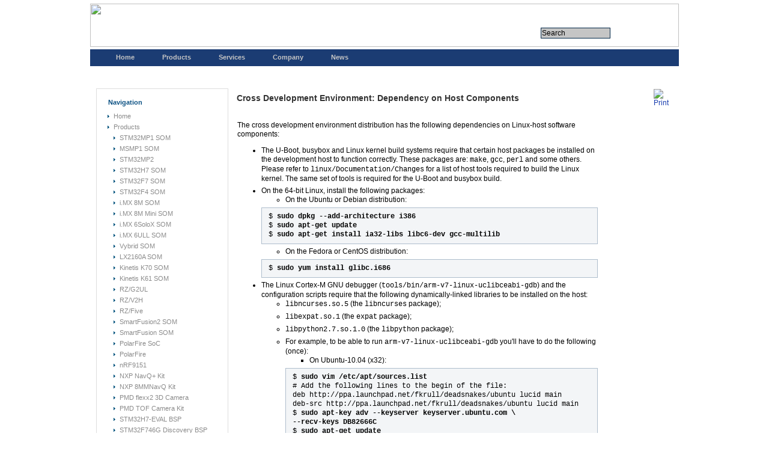

--- FILE ---
content_type: text/html; charset=utf-8
request_url: https://emcraft.com/imxrt1050-evk-board/dependency-on-host-components
body_size: 5829
content:
<!DOCTYPE html PUBLIC "-//W3C//DTD XHTML 1.0 Transitional//EN" "http://www.w3.org/TR/xhtml1/DTD/xhtml1-transitional.dtd">
<html xmlns="http://www.w3.org/1999/xhtml" xml:lang="en-gb" lang="en-gb" >
<head>
<meta name="SKYPE_TOOLBAR" content="SKYPE_TOOLBAR_PARSER_COMPATIBLE" /> 
  <base href="https://emcraft.com/imxrt1050-evk-board/dependency-on-host-components" />
  <meta http-equiv="content-type" content="text/html; charset=utf-8" />
  <meta name="robots" content="index, follow" />
  <meta name="keywords" content="Cortex-M3, STM32, LPC17XX, SmartFusion, GUI, Embedded, Linux" />
  <meta name="title" content="Cross Development Environment: Dependency on Host Components" />
  <meta name="author" content="Administrator" />
  <meta name="description" content="Linux and System-On-Modules: i.MX RT1050, STM32F7, SmartFusion2, i.MX 8M, i.MX 6ULL, i.MX 6SoloX." />
  <meta name="generator" content="Joomla! 1.5 - Open Source Content Management" />
  <title>Cross Development Environment: Dependency on Host Components</title>
  <link rel="stylesheet" href="/plugins/system/rokbox/themes/light/rokbox-style.css" type="text/css" />
  <script type="text/javascript" src="/plugins/system/mtupgrade/mootools.js"></script>
  <script type="text/javascript" src="/media/system/js/caption.js"></script>
  <script type="text/javascript" src="/plugins/system/rokbox/rokbox-mt1.2.js"></script>
  <script type="text/javascript" src="/plugins/system/rokbox/themes/light/rokbox-config.js"></script>
  <script type="text/javascript">
var rokboxPath = '/plugins/system/rokbox/';</script>
  <link href="/component/obrss/m2s-som-resource-page-updates.rss" rel="alternate" type="application/rss+xml" title="M2S SOM Resource Directory Updates" />





<link rel="stylesheet" href="/templates/system/css/system.css" type="text/css" />
<link rel="stylesheet" href="/templates/123wd-j15-12/css/template.css" type="text/css" />

<!--[if lte IE 6]>
<link href="/templates/123wd-j15-12/css/ie6.css" rel="stylesheet" type="text/css" />
<![endif]-->
</head>



<body id="page_bg">
	<div id="container">
		<div id="title">

<!--

			<h1><a href="/index.php">Emcraft Systems</a></h1>
-->

<h1 style="text-align:left">    <img src="/images/emcraft-logo.jpg" width="980" height="72" border="0" usemap="#logomap"/>

<map name="logomap">

<area shape="rect" coords="0,0,266,72" hidefocus="true" href="/index.php"/>

<area shape="rect" coords="922,40,937,65" href="/index.php"/>
<area shape="rect" coords="891,40,913,65" href="https://store.emcraft.com/shoppingcart.asp" />
<area shape="rect" coords="944,40,961,65" href="mailto:a2f-linux-support@emcraft.com" />
 </map>   

</h1>
              </div>
		<div id="menu">
	<div id="search"><form action="index.php" method="post">
	<div class="search">
		<input name="searchword" id="mod_search_searchword" maxlength="150" alt="&nbsp" class="inputbox" type="text" size="150" value="Search"  onblur="if(this.value=='') this.value='Search';" onfocus="if(this.value=='Search') this.value='';" /><input type="submit" value="&nbsp" class="button" onclick="this.form.searchword.focus();"/>	</div>
	<input type="hidden" name="task"   value="search" />
	<input type="hidden" name="option" value="com_search" />
	<input type="hidden" name="Itemid" value="669" />
</form></div>	

			<div id="pillmenu">
				<ul id="mainlevel-nav"><li><a href="/home" class="mainlevel-nav" >Home</a></li><li><a href="/products" class="mainlevel-nav" >Products</a></li><li><a href="/services" class="mainlevel-nav" >Services</a></li><li><a href="/company" class="mainlevel-nav" >Company</a></li><li><a href="/news" class="mainlevel-nav" >News</a></li><li></li></ul>
			</div>


		</div>




		<div id="wrapper">	



			



			<div id="leftcolumn">
				<div class="column_top">
					<div class="column_bottom">
								<div class="module_menu">
			<div>
				<div>
					<div>
													<h3>Navigation</h3>
											<ul class="menu"><li class="item1"><a href="https://emcraft.com/"><span>Home</span></a></li><li class="parent item27"><a href="/products"><span>Products</span></a><ul><li class="item875"><a href="/products/1062"><span>STM32MP1 SOM</span></a></li><li class="item1206"><a href="/products/1557"><span>MSMP1 SOM</span></a></li><li class="item1212"><a href="/products/1563"><span>STM32MP2</span></a></li><li class="item930"><a href="/products/1090"><span>STM32H7 SOM</span></a></li><li class="item1179"><a href="/products/700"><span>STM32F7 SOM</span></a></li><li class="item182"><a href="/products/224"><span>STM32F4 SOM</span></a></li><li class="item619"><a href="/products/868"><span>i.MX 8M SOM</span></a></li><li class="item818"><a href="/products/1097"><span>i.MX 8M Mini SOM</span></a></li><li class="item578"><a href="/products/685"><span>i.MX 6SoloX SOM</span></a></li><li class="item616"><a href="/products/777"><span>i.MX 6ULL SOM</span></a></li><li class="item213"><a href="/products/632"><span>Vybrid SOM</span></a></li><li class="item1204"><a href="/products/1534"><span>LX2160A SOM</span></a></li><li class="item180"><a href="/products/135"><span>Kinetis K70 SOM</span></a></li><li class="item181"><a href="/products/135"><span>Kinetis K61 SOM</span></a></li><li class="item1059"><a href="/products/1301"><span>RZ/G2UL</span></a></li><li class="item1177"><a href="/products/1458"><span>RZ/V2H</span></a></li><li class="item1060"><a href="/products/1314"><span>RZ/Five</span></a></li><li class="item188"><a href="/products/255"><span>SmartFusion2 SOM</span></a></li><li class="item187"><a href="/products/133"><span>SmartFusion SOM</span></a></li><li class="item1062"><a href="/products/1326"><span>PolarFire SoC</span></a></li><li class="item1063"><a href="/products/1333"><span>PolarFire</span></a></li><li class="item1199"><a href="/products/1538"><span>nRF9151</span></a></li><li class="item996"><a href="/products/1222"><span>NXP NavQ+ Kit</span></a></li><li class="item909"><a href="/products/1125"><span>NXP 8MMNavQ Kit</span></a></li><li class="item956"><a href="/products/1178"><span>PMD flexx2 3D Camera</span></a></li><li class="item369"><a href="/products/1111"><span>PMD TOF Camera Kit</span></a></li><li class="item1096"><a href="/products/1374"><span>STM32H7-EVAL BSP</span></a></li><li class="item471"><a href="/products/503"><span>STM32F746G Discovery BSP</span></a></li><li class="item622"><a href="/products/739"><span>STM32F769I Discovery BSP</span></a></li><li class="item305"><a href="/products/343"><span>STM32F429 Discovery  BSP</span></a></li><li class="item997"><a href="/products/1252"><span>i.MX RT1024 BSP</span></a></li><li class="item184"><a href="/products/819"><span>i.MX RT1050 BSP</span></a></li><li class="item819"><a href="/products/979"><span>i.MX RT1060 BSP</span></a></li><li class="item941"><a href="/products/1146"><span>i.MX RT1170 BSP</span></a></li><li class="item402"><a href="/products/456"><span>LPC4357 BSP</span></a></li><li class="item185"><a href="/products/232"><span>LPC4350  BSP</span></a></li><li class="item186"><a href="/products/231"><span>LPC1850  BSP</span></a></li><li class="item686"><a href="/products/88"><span>LPC1788  BSP</span></a></li></ul></li><li class="item561"><a href="/services"><span>Services</span></a></li><li class="item71"><a href="/company"><span>Company</span></a></li></ul>					</div>
				</div>
			</div>
		</div>
			<div class="module">
			<div>
				<div>
					<div>
													<h3>Login</h3>
											<form action="https://emcraft.com/component/comprofiler/login" method="post" id="mod_loginform" style="margin:0px;">
<p></p>
<p></p><p></p>
<p></p>
<table width="100%" border="0" cellspacing="0" cellpadding="0" class="mod_login">
<tr><td><span id="mod_login_usernametext"><label for="mod_login_username">Username or email</label></span><br />
<input type="text" name="username" id="mod_login_username" class="inputbox" size="14" /><br />
<span id="mod_login_passwordtext"><label for="mod_login_password">Password</label></span><br /><span><input type="password" name="passwd" id="mod_login_password" class="inputbox" size="14" /></span><br />
<input type="hidden" name="op2" value="login" />
<input type="hidden" name="lang" value="english" />
<input type="hidden" name="force_session" value="1" />
<input type="hidden" name="return" value="B:aHR0cHM6Ly9lbWNyYWZ0LmNvbS8=" />
<input type="hidden" name="message" value="0" />
<input type="hidden" name="loginfrom" value="loginmodule" />
<input type="hidden" name="cbsecuritym3" value="cbm_45cc6a76_178ea2cb_9f13726ab49fdf4d28b85ca334b5f5a5" />
<input type="submit" name="Submit" class="button" value="Login" /></td></tr>
<tr><td><a href="https://emcraft.com/component/comprofiler/lostpassword" class="mod_login">Forgot login?</a></td></tr>
<tr><td>No account yet? <a href="https://emcraft.com/component/comprofiler/registers" class="mod_login">Register</a></td></tr>
</table></form><p></p>
<p></p>
<p></p>
<p></p>
<p></p>
<p></p><p></p>
					</div>
				</div>
			</div>
		</div>
			<div class="module">
			<div>
				<div>
					<div>
											<p><span style="font-weight: bold; font-size: 11px; color: #000">Why register?</span></p>
<p><span style="color: #000000; font-size: 11px; list-style-position: outside; list-style-type: dot; align: left"> </span></p>
<ul style="padding-left: 10px; align: left">
<li style="text-align: left;">Download software and technical materials</li>
<li style="text-align: left;">Purchase products at our on-line shop</li>
<li style="text-align: left;">Receive design news to stay up-to-date with Emcraft's new solutions </li>
</ul>
<p> </p>
<p style="text-align: left;"> </p>					</div>
				</div>
			</div>
		</div>
	
						<?if( $sg == 'banner' ):?>	<?else:?>

<?endif;?>
					</div>
				</div>
			</div>
						
			<div id="holder">
				<div id="holder1">
					<div id="newsflash">
						
					</div>
					<div id="popular">
						
					</div>
										<div id="maincolumn_full">
						
						<div class="nopad">				
							
															<table class="contentpaneopen">
<tr>
		<td class="contentheading" width="100%">
					Cross Development Environment: Dependency on Host Components			</td>
				
				<td align="right" width="100%" class="buttonheading">
		<a href="/imxrt1050-evk-board/dependency-on-host-components?tmpl=component&amp;print=1&amp;page=" title="Print" onclick="window.open(this.href,'win2','status=no,toolbar=no,scrollbars=yes,titlebar=no,menubar=no,resizable=yes,width=640,height=480,directories=no,location=no'); return false;" rel="nofollow"><img src="/images/M_images/printButton.png" alt="Print"  /></a>		</td>
		
					</tr>
</table>

<table class="contentpaneopen">



<tr>
<td valign="top">
<div style="width: 600px;">
<p> </p>
<p style="text-align:left">The cross development environment distribution has the following dependencies on Linux-host software components:</p>
<ul>
<li>The U-Boot, busybox and Linux kernel build systems require that certain host packages be installed on the development host to function correctly. These packages are: <span style="font-family: Courier">make</span>, <span style="font-family: Courier">gcc</span>, <span style="font-family: Courier">perl</span> and some others. Please refer to <span style="font-family:Courier">linux/Documentation/Changes</span> for a list of host tools required to build the Linux kernel. The same set of tools is required for the U-Boot and busybox build.</li>
<li>On the 64-bit Linux, install the following packages:   
<ul>
<li>On the Ubuntu or Debian distribution:</li>
</ul>
<p class="code1">$ <strong>sudo dpkg --add-architecture i386</strong><br />$ <strong>sudo apt-get update</strong><br />$<strong> sudo apt-get install ia32-libs libc6-dev gcc-multilib</strong></p>
<ul>
<li>On the Fedora or CentOS distribution:</li>
</ul>
<p class="code1">$<strong> sudo yum install glibc.i686</strong></p>
</li>
<li>The Linux Cortex-M GNU debugger (<span style="font-family: Courier">tools/bin/arm-v7-linux-uclibceabi-gdb</span>) and the configuration scripts require that the following dynamically-linked libraries to be installed on the host:   
<ul>
<li><span style="font-family: Courier">libncurses.so.5</span> (the <span style="font-family: Courier">libncurses</span> package);</li>
<li><span style="font-family: Courier">libexpat.so.1</span> (the <span style="font-family: Courier">expat</span> package);</li>
<li><span style="font-family: Courier">libpython2.7.so.1.0</span> (the <span style="font-family: Courier">libpython</span> package);</li>
<li>For example, to be able to run <span style="font-family: Courier">arm-v7-linux-uclibceabi-gdb</span> you'll have to do the following (once):   
<ul>
<li>On Ubuntu-10.04 (x32):</li>
</ul>
<p class="code1">$ <strong>sudo vim /etc/apt/sources.list</strong><br /># Add the following lines to the begin of the file:<br />deb http://ppa.launchpad.net/fkrull/deadsnakes/ubuntu lucid main<br />deb-src http://ppa.launchpad.net/fkrull/deadsnakes/ubuntu lucid main<br />$ <strong>sudo apt-key adv --keyserver keyserver.ubuntu.com \<br />--recv-keys DB82666C</strong><br />$ <strong>sudo apt-get update</strong><br />$<strong> sudo apt-get install libncurses5 python2.7 python2.7-dev</strong><br />$ <strong>sudo ln -s /usr/lib/libncurses.so.5 /usr/lib/libtinfo.so.5</strong></p>
<ul>
<li>On CentOS 7 (x64):</li>
</ul>
<span style="padding-left: 0px;">
<p class="code1">$ <strong>sudo yum install glibc.i686 ncurses-devel.i686 zlib.i686 \<br />expat-devel.i686</strong><br />$ <strong>sudo yum install glibc-devel.i686 glibc-devel zlib-devel.i686 \<br />bzip2-devel.i686 openssl-devel.i686 ncurses-devel.i686 \<br />sqlite-devel.i686 readline-devel.i686</strong><strong>tk-devel.i686 \<br />gdbm-devel.i686 db4-devel.i686 libX11-devel.i686</strong><br />$ <strong>wget https://www.python.org/ftp/python/2.7.12/Python-2.7.12.tar.xz</strong><br />$ <strong>unxz Python-2.7.12.tar.xz; tar xf Python-2.7.12.tar; \<br />cd Python-2.7.12</strong><br />$ <strong>mkdir /opt/python-2.7.12.i686</strong><br />$ <strong>BASECFLAGS=-m32 LDFLAGS=-m32 CFLAGS=-m32 ./configure \<br />--prefix=/usr --enable-shared</strong><br />$ <strong>make install altinstall</strong></p>
</span></li>
</ul>
</li>
<li>The <span style="font-family: Courier">tools/bin/mkimage</span> utility. It is expected that the utility will work as is on most of today's Linux distributions. If it fails to run on a certain host, you can build it for your specific Linux host from the sources included in the Linux Cortex-M distribution by running <span style="font-family: Courier">make</span> tools from the top of the U-Boot tree.</li>
<li>To build the run-time projects included to the distribution, you need to install the following host packages:   
<ul>
<li>NFS server;</li>
<li>TFTP server;</li>
<li>Terminal emulator (picocom, minicom, kermit or PuTTY).</li>
</ul>
</li>
<p style="text-align:left">If your target board uses USB for the serial console connection you might need to install the FTDI USB-UART driver from<a href="http://www.ftdichip.com/Drivers/VCP.htm" target="_blank"> http://www.ftdichip.com/Drivers/VCP.htm</a> for your host.</p>
</ul>
</div></td>
</tr>

</table>
<span class="article_separator">&nbsp;</span>

													</div>		
					</div>
										<div class="clr"></div>
					<!-- JoomlaStatsActivated -->		
				</div>
			</div>
			<div class="clr"></div>
		</div>



<div id="wrapper"></div>

<!-- our footer
-->


<div id="footer">
   <div align="center">

       <table width="100%" border="0" cellspacing="0" cellpadding="0" bgcolor="#e7e7e7">
          <tr>
              <td height=7>
              </td>
          </tr>
          <tr>
             <td nowrap align="center"><a href="/index.php">
               <div="margin-top:5">
	        <span style="text-decoration: none">Home</span></a>
&nbsp;&nbsp;<span style="color:#CCCCCC">|</span>&nbsp;&nbsp;<a 

href="/index.php/products"><span style="text-decoration: 

none">Products</span></a><span style="color:#CCCCCC">&nbsp;&nbsp;|</span>&nbsp;&nbsp;<span style="text-decoration: 

none"><a href="/news"><span style="text-decoration: 

none">News</span></a>&nbsp;</span>&nbsp;<span style="color:#CCCCCC">|</span>&nbsp;&nbsp;<a 

href="/company"><span style="text-decoration: 

none">Company</span></a>&nbsp;&nbsp;<span style="color:#CCCCCC">|<br>
<span style="color:#CCCCCC">|</span>&nbsp<a href="/privacy-policy"><span 

style="text-decoration: none">Privacy Policy</span></a>&nbsp;<span style="color:#CCCCCC">|</span>
            </td>
    
         </tr>
            </div>
        <tr>
          <td height=7>
           </td>
            </tr>
          <td align="center" height="20" nowrap bgcolor="#FFFFFF">
	
	<div style="font-family:Arial, Helvetica, sans-serif; font-size:10px; color:#000000; height:12px; margin-top:5">
	
	<font color="#CCCCCC">
	<nobr>Copyright &copy; 2007-2026,</nobr> <nobr>Emcraft Systems.
         All rights reserved.</font></td>
</div>

      </tr>
   </table>

		</div>
	</div>

<!-- Google Code for Every page visit Conversion Page -->
<script type="text/javascript">
/* <![CDATA[ */
var google_conversion_id = 1015491331;
var google_conversion_language = "en";
var google_conversion_format = "3";
var google_conversion_color = "ffffff";
var google_conversion_label = "_ZKdCOXFkQQQg9ac5AM";
var google_conversion_value = 0;
/* ]]> */
</script>

<!-- Global site tag (gtag.js) - Google Analytics -->
<script async src="https://www.googletagmanager.com/gtag/js?id=UA-21287847-1"></script>
<script>
  window.dataLayer = window.dataLayer || [];
  function gtag(){dataLayer.push(arguments);}
  gtag('js', new Date());

  gtag('config', 'UA-21287847-1');
</script>



			<script type="text/javascript">
			var gaJsHost = (("https:" == document.location.protocol) ? "https://ssl." : "http://www.");
			document.write(unescape("%3Cscript src='" + gaJsHost + "google-analytics.com/ga.js' type='text/javascript'%3E%3C/script%3E"));
			</script>
			<script type="text/javascript">
			try {
			var pageTracker = _gat._getTracker("UA-21287847-1");
			pageTracker._setDomainName(".emcraft.com");
			pageTracker._setAllowHash(false);
			pageTracker._trackPageview();
			} catch(err) {}</script>
			<script defer src="https://static.cloudflareinsights.com/beacon.min.js/vcd15cbe7772f49c399c6a5babf22c1241717689176015" integrity="sha512-ZpsOmlRQV6y907TI0dKBHq9Md29nnaEIPlkf84rnaERnq6zvWvPUqr2ft8M1aS28oN72PdrCzSjY4U6VaAw1EQ==" data-cf-beacon='{"version":"2024.11.0","token":"ef741b3da45f4418a72083d2f34d89f5","r":1,"server_timing":{"name":{"cfCacheStatus":true,"cfEdge":true,"cfExtPri":true,"cfL4":true,"cfOrigin":true,"cfSpeedBrain":true},"location_startswith":null}}' crossorigin="anonymous"></script>
</body>
</html>

--- FILE ---
content_type: text/css
request_url: https://emcraft.com/templates/123wd-j15-12/css/template.css
body_size: 4868
content:
html {
  height: 100%;
  margin-bottom: 0px;
}



img.map, map area{
    outline: none;
}






.nb {
        font-size:12px;
        font-weight: 300;
}

.h1_emc {
        margin-top: 5px;
	font-family: Arial, Helvetica, sans-serif;
	font-size: 14px;
	color: #333333;
	font-weight: bold;
}

a.h1_emc:link {
        margin-top: 5px;
	font-family: Arial, Helvetica, sans-serif;
	font-size: 14px;
	color: #333333;
	font-weight: bold;
}

a.h1_emc:hover {
        margin-top: 5px;
	font-family: Arial, Helvetica, sans-serif;
	font-size: 14px;
	color: #333333;
	font-weight: bold;
}
form {
  margin: 5px;
  padding: 0px;
font-size:11px;
}

img,table {
	border: none;
}


.blue_link {
	color: #183daf;
	text-decoration: none;
}

.white_link {
	color: #fff;
	font-weight: bold;
}

.code1 {

border: solid #AEBDCC 1.0pt; 
padding: 5.0pt 5.0pt 5.0pt 5.0pt; 
background: #F3F5F7;
text-align:left;
padding-left: 8pt;
font-family:Courier;
font-size: 9pt;
}

/* Style: my_grey */
/* Tabs: Normal state */
div.tabber_nav li.tabber_tab.grey a {
        background-color: #dfbe9;
        color: #0d5284;
}
/* Tabs: Hover state */
div.tabber_nav li.tabber_tab.grey a:hover {
        background-color: #dfbe9; /* 50% white */
color: #666666;
}
/* Tabs: Active state */
div.tabber_nav li.tabber_tab.active.grey a,
div.tabber_nav li.tabber_tab.active.grey a:hover {
        background-color: #c9c9c6;
        color: #0d5284;
}
/* Content area */
div.tabber_content.grey {
        /*background-color: #D9D9D9;*/
}





a.white_link:link {
	color: #fff;
	text-decoration: none;
font-weight: 700;
}

a.white_link:hover {
	color: #fff;
	text-decoration: none;
font-weight: bold;
}
a.white_link:visited {
	color: #fff;
	text-decoration: none;
font-weight: bold;
}


a.blue_link:link {
	color: #183daf;
	text-decoration: none;
}
a.blue_link:visited {
	color: #183daf;
	text-decoration: none;
}
a.blue_link:hover{
	color: #183daf;
	text-decoration: none;
font-weight: bold;
}
    
a.white_link:link {
	color: #ffffff;
	text-decoration: none;
font-weight: bold;
}
div.a.white_link:link {
	color: #ffffff;
	text-decoration: none;
font-weight: bold;
}
   

a.razdel {
	font-family: Arial, Helvetica, sans-serif;
	color: #183daf;
	text-decoration: none;
font-weight: bold;
}

a.razdel:visited {
	color: #183daf;
	text-decoration: none;
font-weight: bold;
}

a.razdel:hover {
	color: #183daf;
	text-decoration: none;
font-weight: bold;

}


a.razdel_1:hover {
	color: #ff6600;
	text-decoration: none;
font-weight: bold;

}

a.wlink:link {
	font-family: Arial, Helvetica, sans-serif;
font-size:12px;
text-decoration: none;
	color: #ffffff;

}


a.wlink {
	font-family: Arial, Helvetica, sans-serif;
font-size:12px;
text-decoration: none;
	color: #ffffff;

}

a.wlink:visited {
	font-family: Arial, Helvetica, sans-serif;
font-size:12px;
text-decoration: none;
	color: #fff;

}

a.wlink:hover {
	font-family: Arial, Helvetica, sans-serif;
font-size:12px;
	color: #fff;
	font-weight: bold;
text-decoration: none;

}

a.wlink:active {
	font-family: Arial, Helvetica, sans-serif;
font-size:12px;
	color: #fff;
font-weight: bold;
text-decoration: none;

}



body {
	font-family: Arial, Helvetica, sans-serif;;
	line-height: 1.3;
	margin: 0;
	padding: 0;
	font-size: 12px;
	color: #000;
	background: #fff;
}

body.contentpane {
	background: #fff;
}

p {
	margin-top: 0;
	margin-bottom: 5px;
	text-align: left;
}

a:link, a:visited {
	text-decoration: none;
	font-weight: 400;
	color: #183daf;
	outline: none;
}


a:hover {
	text-decoration: none;
	font-weight: 400;
}

input  {
	
#color: #000;
	padding: 1px;
	outline: none;
	margin-left: 20px;


}

input:focus {
	outline: none;
}

button {
	color: #fff;
	font-size: 9px;
	border: none;
	background: #696969;
	cursor: pointer;
}

.inputbox {
	
border: 1px solid #cfcfcf;
	color: #000;
	padding: 4px;
	background: #fff;
font-size:11px;
width:155px;
}



.inputbox:hover {
	
}

#modlgn_remember.inputbox  {
	background: none;
	border: none;
	width: auto;
text-align:center;

}

input.button, .validate  {
	color: #fff;
	font-size: 11px;
	cursor: pointer;
	font-weight: 700;
	border: none;
	background: #183daf;
	cursor: pointer;
	padding: 0px 6px;
margin-top:5px;


<!--
	background: url(../images/but.png) repeat-x top left;
-->
}

input.button:hover, .validate:hover  {
	color: #fff;
font-weight: bold;
}

#search {
	float: right;
	width: 200px;
	height: 20px;
	margin: 7px 0 0;
}



#search .search .inputbox {
	float: left;
background: #c5c5c5;
border: 1px solid #002647;
	color: #000000;
	font-size: 12px;
	line-height: 14px;
	width: 112px;
	height: 14px;
	padding: 1px;1px;1px;1px;
bottom: 48px;
left:-55px;
position:relative;
}

#search .search input.button {
	float: left;

background: None;
	border: none;
	color: #ffffff;
	cursor: pointer;
font-size:12px;
font-weight:900;
background: url(/images/s_button.png) no-repeat top left;	
bottom:52px;
left:-73px;
position:relative;
}


#search .search input.button_old {
	float: left;

background: url(../../../images/M_images/arrow.png) no-repeat top left;
	border: none;
	color: #fff;
	cursor: pointer;
	
bottom:76px;
left:80px;
position:relative;
}



#search .search input.button:hover {
	color: #fff;
}

/*****************************************/
/*** Template specific layout elements ***/
/*****************************************/

#page_bg_old {
	background: #f7f7f7 url(../images/bg.png) repeat-x center top;
}

#page_bg {
text-align:center
	background: #ffffff;
margin: 1px;
}





#container {
	width: 980px;
	margin: 0 auto;
}



#title h1_old {
	margin: 0;
	padding: 30px 0 5px 20px;
	color: #0d5385;
}

#title h1 {
	margin: 0 0 0 0;
	padding: 5px 0px 0px 0px;
height:76px;
	color: #0d5385;
}
#title h1 a, #title h1 a:link, #title h1 a:hover {
	font-family: Arial, Helvetica, sans-serif;
	font-size: 16px;
	line-height: normal;
	color: #0d5385;
	text-decoration: none;
	outline: none;
}


#wrapper {
	width: 980px;
	margin: 0 auto;
background:#fff;
}

#menu_old {
	background: url(../images/topmenu.png) no-repeat top left;	
	height: 34px;
	margin: 0 0 10px;
}



#menu {
	background: #1b3c73;	
	height: 28px;
        margin: 0 0 10;
color: #fff;
	padding: 0px 0px 0px 20px;
}
#menu_1 {
	background: url(../../../images/topmenu.png) no-repeat top left;	
	height: 28px;
       margin: 0 0 0 0;
	padding: 5px 0px 0px 0px;
}





#pillmenu {

margin: 0 0 0 0;
	float: left;
	width: 770px;
bottom: 28px;
position:relative;

}

#pillmenu ul {
	margin: 0;

	padding: 0;
	list-style: none;
	height: 28px;
	width: 770px;
	overflow: hidden;

}

#pillmenu li {
	float: center;
	display: inline;
	height: 28px;
width: 100px;
	padding: 0 7px;

}

#pillmenu li a {
	font-size: 11px;
	color: #c5c5c5;
	text-decoration: none;
	font-weight: 700;
	height: 28px;
	line-height: 28px;
	padding: 4px 16px;
}

#pillmenu li a#active_menu-nav  {
	background: #1b3c73;

	color: #ff7415;
}



#popular {
	float: right;
	width: 220px;
	background: url(../images/pop_middle.png) repeat-y top left;
}

#popular div {
	background: url(../images/pop_top.png) no-repeat top left;
	padding: 2px 0 0 0;
}

#popular div div {
	height: 120px;
	overflow: hidden;
	padding: 0 2px;
	background: url(../images/pop_bottom.png) no-repeat bottom left;
}

#popular div div div {
	padding: 0;
	width: auto;
}

#popular ul {
	text-align: left;
	margin: 0;
	padding: 1px 10px;
	list-style: none;
	overflow: hidden;
	height: 80px;
}

#popular ul li a {
	text-decoration: none;
	color: #666;
	background: url(../images/popular_row.gif) no-repeat center left;
	padding: 0 0 0 10px;
	height: 16px;
	line-height: 16px;
}

#popular ul li a:hover {
	color: #999;
	text-decoration: underline;
}

#popular div div div div h3, #newsflash h3 {
	background: url(../images/other_h3.png) repeat-x top left;
	height: 26px;
	line-height: 22px;
	font-weight: 700;
	color: #fff;
	font-family: Arial, Helvetica, sans-serif;
	font-size: 11px;
	padding: 0 10px;
	width: auto;
}

#newsflash {
	float: left;
	margin: 0 10px 0 0;
	width: 498px;
	background: url(../images/news_middle.png) repeat-y top left;
}

#newsflash div {
	background: url(../images/news_top.png) no-repeat top left;
	padding: 2px 0 0 0;
}

#newsflash div div {
	margin: 0;
	padding: 0 2px;
	background: url(../images/news_bottom.png) no-repeat bottom left;
	height: 120px;
	overflow: hidden;
}

#newsflash div div div {
	width: auto;
	padding: 0;
}

#newsflash div div div div table.contentpaneopen {
	margin: 10px;
	text-align: left;
	line-height: normal;
}

#newsflash div div div div table.contentpaneopen a {
	color: #666;
}

#newsflash div div div div table.contentpaneopen tr td p {
	overflow: hidden;
	height: 60px;
}

#holder {
	float: left;
	display: inline;
	background: #fff;
	padding: 0px;
	width: 748px;
}

#holder1 {
	background: #fff;
	width: 728px;
	padding: 10px;
}

#leftcolumn, #rightcolumn {
	background: url(../images/column_middle.png) repeat-y top left;
	float: left;
	display: inline;
	width: 220px;
	margin: 10px 0px 0px 10px
}

#rightcolumn {
	margin: 0px 0 0px 0px;
float: right;

}

.column_top {
	background: url(../images/column_top.png) no-repeat top left;
}

.column_bottom{
	background: url(../images/column_bottom.png) no-repeat bottom left;
	padding: 10px;
	width: 200px;
}

div#maincolumn {
	float: left;
	width: 498px;
}

div#maincolumn_full {
	float: left;
	width: 728px;

}

div.nopad {
	overflow: hidden;
	padding: 0;
}

div.nopad ul {
	clear: both;
}

td.middle_pad {
	width: 20px;
}

#banner_l {
	text-align: left;
	padding: 0 0 0 24px;
}

#footer {
	width: 980px;
	height: 60px;
	text-align: center;
	font-size: 11px;
	padding: 20px 0 0 0;
}

#footer a {
	color: #093356;
	font-size: 11px;
	text-decoration: none;
}

#footer a:hover {
	text-decoration: underline;
}

a.footer123:link, a.footer123:visited {
	color: #fefefe;
	font-family: Arial, Helvetica, sans-serif;
	text-decoration: none;
}
a.footer123:hover {
	color: #fefefe;
	font-family: Arial, Helvetica, sans-serif;
	text-decoration: none;
}
#f123 {
	text-align: right;
	width: 100%;
	margin: 0 auto;
	font-family: Arial, Helvetica, sans-serif;
}
.f123 {
	text-align: right;
	font-family: Arial, Helvetica, sans-serif;
	text-decoration: none;
}
.f123_bg {
	background:url(../images/123_bg.png);
	width:134px;
	height:30px;
	text-align:center;
	padding: 0 3px;
}
.f123_1 {
	display: block;
	font-size: 10px;
	font-family: Arial, Helvetica, sans-serif;
	color: #666;
	text-align: left;
	padding: 0 0 2px 4px;
}

a.link_123:link, a.link_123:visited {
	font-size: 15px;
	font-family: Arial, Helvetica, sans-serif;
	color: #797979;
	text-decoration:none;
	font-weight: 700;
}
a.link_123:hover {
	font-size: 15px;
	font-family: Arial, Helvetica, sans-serif;
	color: #797979;
	text-decoration:none;
	font-weight: 700;
}

/*****************************************/
/*** Joomla! specific content elements ***/
/*****************************************/

div.offline {
	background: #fffebb;
	width: 100%;
	position: absolute;
	top: 0;
	left: 0;
	font-size: 1.2em;
	padding: 5px;
}

/* headers */
div.componentheading {
	height: 22px;
	padding: 10px 0 0 4px;
	color: #999;
}



table.blog {
	
}



h2, .contentheading {
	padding: 0;
	font-family: Arial, Helvetica, sans-serif;
	
	vertical-align: middle;

	text-align: left;
	font-weight: 700;
font-size: 14px;
	color: #333333;
}


h2, .contentheading_old {
	padding: 0;
	font-family: Arial, Helvetica, sans-serif;
	font-size: 11px;
	vertical-align: middle;
	color: #165383;
	text-align: left;
	font-weight: 700;
font-size: 14px;
	color: #333333;
}


h2, a.contentheading {
	background: none;
	border: none;
}

table.contentpaneopen h3 {
	margin-top: 25px;
}

h4 {
	font-family: Arial, Helvetica, sans-serif;
	color: #333;
}

h3, .componentheading, table.moduletable th, legend {
	margin: 0;
	font-family: Arial, Helvetica, sans-serif;
	font-size: 14px;
	text-align: left;
	padding: 0;
	color: #738349;;

}
/* small text */
.small {
	font-size: 10px;
	color: #999;
	font-weight: 700;
	text-align: left;
}

.modifydate {
	height: 20px;
	vertical-align: bottom;
	font-size: 10px;
	color: #444;
	text-align: right;
}

.createdate {
	vertical-align: top;
	font-size: 11px;
	color: #999;
	padding-bottom: 8px;
}

a.readon {
	float: right;
	background: url(../images/readon.png) no-repeat center left;
	line-height: normal;
	font-size: 11px;
	padding: 0 0 0 14px;
	color: #7c7c7c;
	text-transform: lowercase;
	text-decoration: none;
}

a.readon:hover {
	text-decoration: underline;
}

/* form validation */
.invalid { border-color: #ff0000; }
label.invalid { color: #ff0000; }


/** overlib **/

.ol-foreground {
	background-color: #f1f1f1;
	color: #333;
}

.ol-background {
	background-color: #f1f1f1;
	color: #333;
}

.ol-textfont {
	font-family: Arial, Helvetica, sans-serif;
	font-size: 10px;
}

.ol-captionfont {
	font-family: Arial, Helvetica, sans-serif;
	font-size: 12px;
	color: #f6f6f6;
	font-weight: 700;
}
.ol-captionfont a {
	background-color: #f1f1f1;
	color: #333;
	text-decoration: none;
	font-size: 12px;
}

.ol-closefont {}

/* menu links */
a.mainlevel:link, a.mainlevel:visited {
	padding-left: 5px;
}

a.mainlevel:hover {

}

/* spacers */
span.article_separator {
	display: block;
	height: 20px;
}

.article_column {

}

.column_separator {
	
}

td.buttonheading {
	text-align: right;
	width: 0;
}

.clr {
	clear: both;
}

table.blog span.article_separator {
	display: block;
	height: 20px;
}

/* table of contents */
table.contenttoc {
  margin: 5px;
  padding: 5px;
  background: none;
}

table.contenttoc td {
  padding: 0 5px;
}


/* content tables */
td.sectiontableheader {
  color: #999;
  font-weight: 700;
  padding: 4px;
}

tr.sectiontableentry1 td {
	padding: 4px;
	background: #f4f4f4;
}

tr.sectiontableentry0 td,
tr.sectiontableentry2 td {
  padding: 4px;
}

td.sectiontableentry0,
td.sectiontableentry1,
td.sectiontableentry2 {
  padding: 3px;
  color: #8e8e8e;
  font-size: 11px;
}


/* content styles */
.contentpaneopen, table.contentpane {
	margin: 0;
	padding: 0;
}

table.contentpane td{
	text-align: left;
}

table.contentpane td.contentdescription {
	width: 100%;
}

table.contentpane  {
	text-align: left;
	float: left;
	width: 100%;
	margin: 8px;
}

table.contentpane ul li a .category {
	color: #FF8800;
}

table.contentpane ul li {
	color: #666;
}

table.contentpaneopen {
	margin: 0 4px;
	border-collapse: collapse;
}

table.contentpaneopen li {
	margin-bottom: 5px;
}

table.contentpaneopen fieldset {
	border: 0;
	border-top: 1px solid #669933;
}

table.contentpaneopen h3 {
	margin-top: 25px;
}

table.contentpaneopen h4 {
	font-family: Arial, Helvetica, sans-serif;
	color: #669933;
}

.highlight {
	background-color: #fffebb;
}

/* module control elements */
table.user1user2 div.moduletable {
	margin-bottom: 0px;
}

div.moduletable, div.module {
  margin-bottom: 25px;
}

div.module_menu, div.module {
	margin: 0;
	padding: 0;
}

div.module_menu div, div.module, div.module_text div {

}

div.module_menu div div, div.module div div, div.module_text div div {
	margin: 0;
}

div.module_menu div div div, div.module div div div, div.module_text div div div {
	width: 188px;
	margin: 0 0 10px;
	text-align: center;
}

div.module div div div div {
	width: 160px;
}

div.module_menu div div div div, div.module div div div div, div.module_text div div div div {
	background: none;
}

div.module_text div div div div {
	text-align: left;
}

div.module_text div div div div.bannergroup_text {
	padding: 10px;
	width: 160px;
}

div.module_text div div div div.bannergroup_text div {
	width: auto;
	padding: 0 0 4px;
}

div.module div div div form {
	width: 160px;
	margin: 0 auto;
	text-align: center;
}

div.module_menu ul {
	list-style: none;
	padding: 0;
}

div.module_menu ul li{
	margin: 0;
	padding: 0;
}

div.module_menu ul li a:link, div.module_menu ul li a:visited {
	font-weight: 700;
	background: transparent url(../images/blue/bullet2.jpg) top left no-repeat;
	padding: 2px 0;
	line-height: 24px;
}

#leftcolumn div.module table ,#rightcolumn div.module table {
}

#leftcolumn div.module table td ,#rightcolumn div.module table td {
	padding: 0 6px 6px 0;
	vertical-align: middle;
}

#leftcolumn div.module table.poll {
padding-top:15px;
bottom:20px;
font-size:11px;
font-weight: 700;
}

#leftcolumn div.module table.poll td {
	text-align: left;
font-weight: 300;
}

/* LEFT COL H3 */
#leftcolumn h3, #rightcolumn h3 { 	
	background: url(/images/h3.png) top left no-repeat;
	width: 180px;
	height: 27px;
	line-height: 27px;
	padding: 0 10px;
	color: #0d5284;
	font-size: 11px;
	text-align: left;
	font-weight: 700;
}
.h3_right { 	
	background: url(/images/h3.png) top left no-repeat;
	width: 180px;
	height: 27px;
	line-height: 27px;
	padding: 0 10px;
	color: #0d5284;
	font-size: 11px;
	text-align: left;
	font-weight: 700;
}

#mycolumn h88 { 	
	background: url(../../../images/h3_long.png) top left no-repeat;
	width: 710px;
	height: 27px;
	line-height: 27px;
	padding: 0 10px;
	color: #0d5284;
	font-size: 11px;
	text-align: left;
	font-weight: 700;
}


#leftcolumn .moduletable_menu, #leftcolumn .moduletable, #leftcolumn .moduletable_text, #leftcolumn .c, 
#rightcolumn .moduletable_menu, #rightcolumn .moduletable, #rightcolumn .moduletable_text, #rightcolumn .c {
	margin: 0 0 16px 0;
	padding: 0 0 8px 0;
}

#leftcolumn ul.menu, #rightcolumn ul.menu {
	width: 170px;
	margin: 0 auto;
	list-style: none;
	text-align: left;
}

#leftcolumn ul.menu li, #rightcolumn ul.menu li {
	margin: 0;
	padding: 0;
}

#leftcolumn ul.menu li:hover, #rightcolumn ul.menu li:hover {

}

#leftcolumn ul.menu li ul li, #rightcolumn ul.menu li ul li{
	border-bottom: none;
}

/*LEFT COL LINK*/
#leftcolumn ul.menu li a, #leftcolumn ul.menu li a:link,
#rightcolumn ul.menu li a, #rightcolumn ul.menu li a:link {
	font-weight: 400;
	font-size: 11px;
	line-height: 18px;
	height: 18px;
	padding: 0 0 0 10px;
	text-decoration: none;
	color: #8b8b8b;
	background: url(../images/menu_row.gif) center left no-repeat;
}

#leftcolumn ul.menu li a:hover, #rightcolumn ul.menu li a:hover {
	text-decoration: underline;
}

/*LEFT COL CURRENT LINK*/
#leftcolumn ul.menu li#current a, #leftcolumn ul.menu li#current a:link, 
#rightcolumn ul.menu li#current a, #rightcolumn ul.menu li#current a:link {
	padding: 0 0 0 10px;
	text-decoration: underline;
	background: url(../images/menu_row.gif) center left no-repeat;
}

#leftcolumn ul.menu li#current a:hover, #rightcolumn ul.menu li#current a:hover {
	
}

/*LEFT COL SUB LINK*/
#leftcolumn ul.menu li#current ul li a, #leftcolumn ul.menu li#current ul li a:link {
	font-weight: 400;
	font-size: 11px;
	line-height: 18px;
	height: 18px;
	padding: 0 0 0 20px;
	text-decoration: none;
	color: #8b8b8b;
	background: url(../images/submenu_row.gif) center left no-repeat;
}

#leftcolumn ul.menu li ul li#current a, #leftcolumn ul.menu li ul li#current a:link, #leftcolumn ul.menu li ul li#current a:visited, #leftcolumn 

ul.menu li ul li#current a:hover {
	padding: 0 0 0 20px;
	text-decoration: underline;
	background: url(../images/submenu_row.gif) center left no-repeat;
}

#leftcolumn ul.menu li.parent ul li a {
	font-size: 11px;
	font-weight: 400;
	line-height: 18px;
	height: 18px;
	padding: 0 0 0 20px;
	color: #8b8b8b;
	background: url(../images/submenu_row.gif) center left no-repeat;
	text-decoration: none;
}

#leftcolumn ul.menu li.parent ul li a:hover {
	text-decoration: underline;
}

/*SUBMENU POSITION*/
#leftcolumn ul.menu li#current ul {
	margin: 0;
	padding: 0;
}

#leftcolumn ul.menu li#current ul li {
	margin: 0;
	padding: 0;
}

/*CURRENT SUBMENU POSITION*/
#leftcolumn ul.menu li ul {
	margin: 0;
	padding: 0;
}

#leftcolumn ul.menu li#current ul li a:hover {
	text-decoration: underline;
}

#leftcolumn ul.menu li ul, #rightcolumn ul.menu li ul {
	list-style: none;
}

/* forms */
#leftcolumn .moduletable ul, #rightcolumn .moduletable ul {
	margin: 6px 0;
	padding: 0;
	list-style: none;

}

#leftcolumn .moduletable ul li, #rightcolumn .moduletable ul li {
	margin: 0;
	padding: 0 2px;

}

table.adminform textarea {
  width: 540px;
  height: 400px;
  font-size: 1em;
  color: #000099;
}

form#form-login fieldset { 
	border: 0 none; 
	margin-top: 0px; 
	padding: 0;
	text-align: left;
}

form#form-login name { 
	font-size: 7px;

}





form#form-login ul {
	padding: 10px;
	list-style-position: inside;
	text-align: left;
	width: 200px;
	margin: 10px auto 15px;
font-size:10px;
}


form#form-login ul li { 
	padding: 0;
font-size:8pt;
}

form#form-login ul li a {
	text-align: left;
	padding: 0;
	font-size: 10px;
	color: #000;
	text-decoration: none;
}

form#form-login ul li a:hover {
	text-decoration: underline;
}

/* thumbnails */
div.mosimage         {  margin: 5px; }
div.mosimage_caption {  font-size: .90em; color: #333; }

div.caption       { padding: 0 10px 0 10px; }
div.caption img   { border: 1px solid #CCC; }
div.caption p     { font-size: .90em; color: #333; text-align: center; }

/* Parameter Table */
table.paramlist {
	margin-top: 5px;
}

table.paramlist td.paramlist_key {
	width: 128px;
	text-align: left;
	height: 30px;
}

table.paramlist td.paramlist_value {
}

div.message {
	font-family: Arial, Helvetica, sans-serif;
	font-weight: 700;
	font-size : 14px;
	color : #c30;
	text-align: center;
	width: auto;
	background-color: #f9f9f9;
	border: solid 1px #d5d5d5;
	margin: 3px 0px 10px;
	padding: 3px 20px;
}

/* Banners module */

/* Default skyscraper style */
.bannergroup {
}

.banneritem {
}

/* Text advert style */

.banneritem_text {
	padding: 4px;
	font-size: 11px;
}

.bannerfooter_text {
	padding: 4px;
	font-size: 11px;
	text-align: right;
}

/* System Messages */
/* see system general.css */

.pagination span { padding: 2px; }
.pagination a    { padding: 2px; }

/* Polls */
.pollstableborder td {
	text-align: left;
color:#000;
padding-top: 10px;
}

/* Frontend Editing*/
fieldset {
	border: 1px solid #ccc;
	margin-top: 15px;
	padding: 4px;
}

legend {
	margin: 0;
	padding: 0 10px;
}

td.key {
	border-bottom:1px solid #eee;
	color: #333;
}

/* Tooltips */
.tool-tip {
	float: left;
	background: #ffc;
	border: 1px solid #D4D5AA;
	padding: 5px;
	max-width: 200px;
}

.tool-title {
	padding: 0;
	margin: 0;
	font-size: 100%;
	font-weight: 700;
	margin-top: -15px;
	padding-top: 15px;
	padding-bottom: 5px;
	background: url(../../system/images/selector-arrow.png) no-repeat;
}

.tool-text {
	font-size: 100%;
	margin: 0;
}

/* System Standard Messages */
#system-message dd.message ul { 
	padding: 0;
	margin: 0;
	background: none;
	border: none;
}

/* System Error Messages */
#system-message dd.error ul { 
	color: #c00; 
	background: none;
	border: none;
	padding: 0;
	margin: 0;
}

/* System Notice Messages */
#system-message dd.notice ul { 
	color: #c00; 
	background: none;
	border: none;
	padding: 0;
	margin: 0;
}

#system-message dd {
	text-indent: 0;
}

#system-message dd ul {
	list-style-type: none;
	color: #c00; 
	background: none;
	border: none;
}

#system-message {
	margin-top: 5px;
}